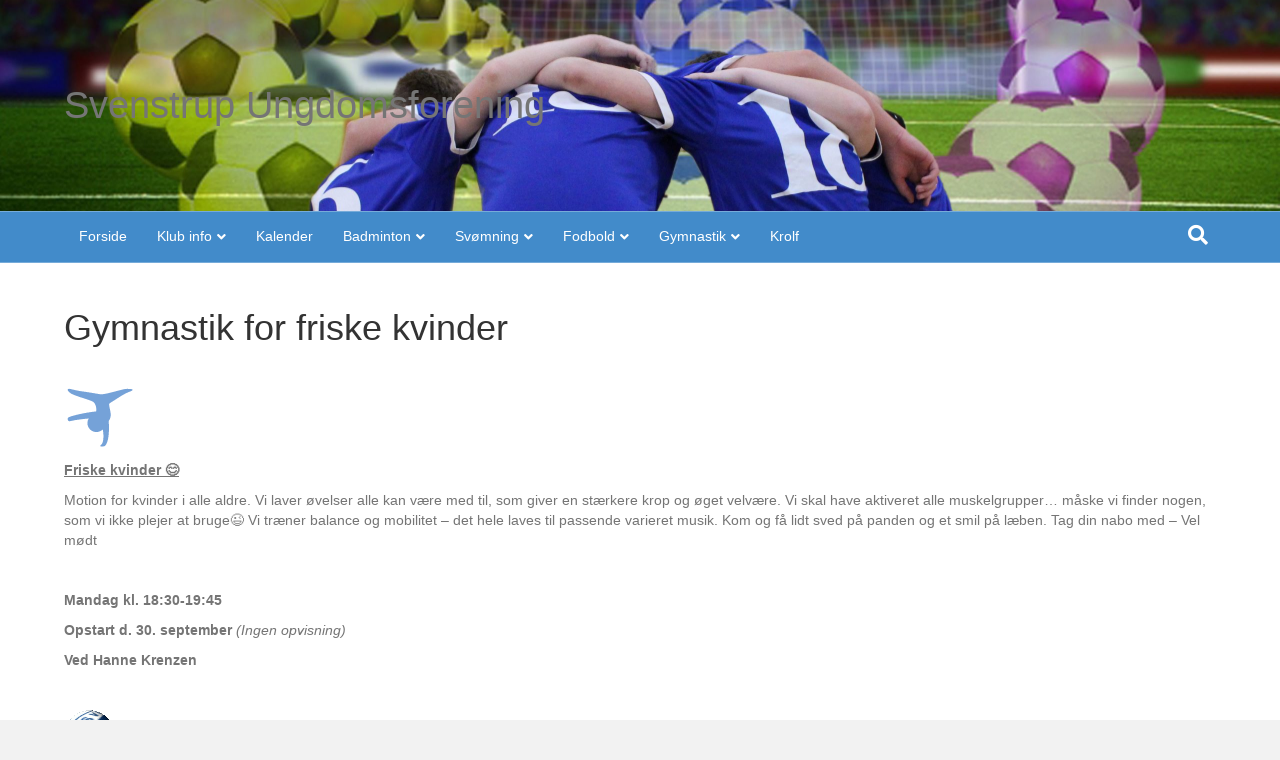

--- FILE ---
content_type: text/html; charset=UTF-8
request_url: https://www.suf-als.dk/gymnastik-2/gymnastik-for-friske-kvinder/
body_size: 10221
content:
<!DOCTYPE html>
<html lang="da-DK">
<head>
<meta charset="UTF-8" />
<meta name='viewport' content='width=device-width, initial-scale=1.0' />
<meta http-equiv='X-UA-Compatible' content='IE=edge' />
<link rel="profile" href="https://gmpg.org/xfn/11" />
<title>Gymnastik for friske kvinder &#8211; Svenstrup Ungdomsforening</title>
<meta name='robots' content='max-image-preview:large' />
	<style>img:is([sizes="auto" i], [sizes^="auto," i]) { contain-intrinsic-size: 3000px 1500px }</style>
	<link rel="alternate" type="application/rss+xml" title="Svenstrup Ungdomsforening &raquo; Feed" href="https://www.suf-als.dk/feed/" />
<link rel="alternate" type="application/rss+xml" title="Svenstrup Ungdomsforening &raquo;-kommentar-feed" href="https://www.suf-als.dk/comments/feed/" />
<link rel="alternate" type="text/calendar" title="Svenstrup Ungdomsforening &raquo; iCal Feed" href="https://www.suf-als.dk/kalender/?ical=1" />
<script>
window._wpemojiSettings = {"baseUrl":"https:\/\/s.w.org\/images\/core\/emoji\/16.0.1\/72x72\/","ext":".png","svgUrl":"https:\/\/s.w.org\/images\/core\/emoji\/16.0.1\/svg\/","svgExt":".svg","source":{"concatemoji":"https:\/\/www.suf-als.dk\/wp-includes\/js\/wp-emoji-release.min.js?ver=6.8.3"}};
/*! This file is auto-generated */
!function(s,n){var o,i,e;function c(e){try{var t={supportTests:e,timestamp:(new Date).valueOf()};sessionStorage.setItem(o,JSON.stringify(t))}catch(e){}}function p(e,t,n){e.clearRect(0,0,e.canvas.width,e.canvas.height),e.fillText(t,0,0);var t=new Uint32Array(e.getImageData(0,0,e.canvas.width,e.canvas.height).data),a=(e.clearRect(0,0,e.canvas.width,e.canvas.height),e.fillText(n,0,0),new Uint32Array(e.getImageData(0,0,e.canvas.width,e.canvas.height).data));return t.every(function(e,t){return e===a[t]})}function u(e,t){e.clearRect(0,0,e.canvas.width,e.canvas.height),e.fillText(t,0,0);for(var n=e.getImageData(16,16,1,1),a=0;a<n.data.length;a++)if(0!==n.data[a])return!1;return!0}function f(e,t,n,a){switch(t){case"flag":return n(e,"\ud83c\udff3\ufe0f\u200d\u26a7\ufe0f","\ud83c\udff3\ufe0f\u200b\u26a7\ufe0f")?!1:!n(e,"\ud83c\udde8\ud83c\uddf6","\ud83c\udde8\u200b\ud83c\uddf6")&&!n(e,"\ud83c\udff4\udb40\udc67\udb40\udc62\udb40\udc65\udb40\udc6e\udb40\udc67\udb40\udc7f","\ud83c\udff4\u200b\udb40\udc67\u200b\udb40\udc62\u200b\udb40\udc65\u200b\udb40\udc6e\u200b\udb40\udc67\u200b\udb40\udc7f");case"emoji":return!a(e,"\ud83e\udedf")}return!1}function g(e,t,n,a){var r="undefined"!=typeof WorkerGlobalScope&&self instanceof WorkerGlobalScope?new OffscreenCanvas(300,150):s.createElement("canvas"),o=r.getContext("2d",{willReadFrequently:!0}),i=(o.textBaseline="top",o.font="600 32px Arial",{});return e.forEach(function(e){i[e]=t(o,e,n,a)}),i}function t(e){var t=s.createElement("script");t.src=e,t.defer=!0,s.head.appendChild(t)}"undefined"!=typeof Promise&&(o="wpEmojiSettingsSupports",i=["flag","emoji"],n.supports={everything:!0,everythingExceptFlag:!0},e=new Promise(function(e){s.addEventListener("DOMContentLoaded",e,{once:!0})}),new Promise(function(t){var n=function(){try{var e=JSON.parse(sessionStorage.getItem(o));if("object"==typeof e&&"number"==typeof e.timestamp&&(new Date).valueOf()<e.timestamp+604800&&"object"==typeof e.supportTests)return e.supportTests}catch(e){}return null}();if(!n){if("undefined"!=typeof Worker&&"undefined"!=typeof OffscreenCanvas&&"undefined"!=typeof URL&&URL.createObjectURL&&"undefined"!=typeof Blob)try{var e="postMessage("+g.toString()+"("+[JSON.stringify(i),f.toString(),p.toString(),u.toString()].join(",")+"));",a=new Blob([e],{type:"text/javascript"}),r=new Worker(URL.createObjectURL(a),{name:"wpTestEmojiSupports"});return void(r.onmessage=function(e){c(n=e.data),r.terminate(),t(n)})}catch(e){}c(n=g(i,f,p,u))}t(n)}).then(function(e){for(var t in e)n.supports[t]=e[t],n.supports.everything=n.supports.everything&&n.supports[t],"flag"!==t&&(n.supports.everythingExceptFlag=n.supports.everythingExceptFlag&&n.supports[t]);n.supports.everythingExceptFlag=n.supports.everythingExceptFlag&&!n.supports.flag,n.DOMReady=!1,n.readyCallback=function(){n.DOMReady=!0}}).then(function(){return e}).then(function(){var e;n.supports.everything||(n.readyCallback(),(e=n.source||{}).concatemoji?t(e.concatemoji):e.wpemoji&&e.twemoji&&(t(e.twemoji),t(e.wpemoji)))}))}((window,document),window._wpemojiSettings);
</script>
<style id='wp-emoji-styles-inline-css'>

	img.wp-smiley, img.emoji {
		display: inline !important;
		border: none !important;
		box-shadow: none !important;
		height: 1em !important;
		width: 1em !important;
		margin: 0 0.07em !important;
		vertical-align: -0.1em !important;
		background: none !important;
		padding: 0 !important;
	}
</style>
<link rel='stylesheet' id='wp-block-library-css' href='https://www.suf-als.dk/wp-includes/css/dist/block-library/style.min.css?ver=6.8.3' media='all' />
<style id='wp-block-library-theme-inline-css'>
.wp-block-audio :where(figcaption){color:#555;font-size:13px;text-align:center}.is-dark-theme .wp-block-audio :where(figcaption){color:#ffffffa6}.wp-block-audio{margin:0 0 1em}.wp-block-code{border:1px solid #ccc;border-radius:4px;font-family:Menlo,Consolas,monaco,monospace;padding:.8em 1em}.wp-block-embed :where(figcaption){color:#555;font-size:13px;text-align:center}.is-dark-theme .wp-block-embed :where(figcaption){color:#ffffffa6}.wp-block-embed{margin:0 0 1em}.blocks-gallery-caption{color:#555;font-size:13px;text-align:center}.is-dark-theme .blocks-gallery-caption{color:#ffffffa6}:root :where(.wp-block-image figcaption){color:#555;font-size:13px;text-align:center}.is-dark-theme :root :where(.wp-block-image figcaption){color:#ffffffa6}.wp-block-image{margin:0 0 1em}.wp-block-pullquote{border-bottom:4px solid;border-top:4px solid;color:currentColor;margin-bottom:1.75em}.wp-block-pullquote cite,.wp-block-pullquote footer,.wp-block-pullquote__citation{color:currentColor;font-size:.8125em;font-style:normal;text-transform:uppercase}.wp-block-quote{border-left:.25em solid;margin:0 0 1.75em;padding-left:1em}.wp-block-quote cite,.wp-block-quote footer{color:currentColor;font-size:.8125em;font-style:normal;position:relative}.wp-block-quote:where(.has-text-align-right){border-left:none;border-right:.25em solid;padding-left:0;padding-right:1em}.wp-block-quote:where(.has-text-align-center){border:none;padding-left:0}.wp-block-quote.is-large,.wp-block-quote.is-style-large,.wp-block-quote:where(.is-style-plain){border:none}.wp-block-search .wp-block-search__label{font-weight:700}.wp-block-search__button{border:1px solid #ccc;padding:.375em .625em}:where(.wp-block-group.has-background){padding:1.25em 2.375em}.wp-block-separator.has-css-opacity{opacity:.4}.wp-block-separator{border:none;border-bottom:2px solid;margin-left:auto;margin-right:auto}.wp-block-separator.has-alpha-channel-opacity{opacity:1}.wp-block-separator:not(.is-style-wide):not(.is-style-dots){width:100px}.wp-block-separator.has-background:not(.is-style-dots){border-bottom:none;height:1px}.wp-block-separator.has-background:not(.is-style-wide):not(.is-style-dots){height:2px}.wp-block-table{margin:0 0 1em}.wp-block-table td,.wp-block-table th{word-break:normal}.wp-block-table :where(figcaption){color:#555;font-size:13px;text-align:center}.is-dark-theme .wp-block-table :where(figcaption){color:#ffffffa6}.wp-block-video :where(figcaption){color:#555;font-size:13px;text-align:center}.is-dark-theme .wp-block-video :where(figcaption){color:#ffffffa6}.wp-block-video{margin:0 0 1em}:root :where(.wp-block-template-part.has-background){margin-bottom:0;margin-top:0;padding:1.25em 2.375em}
</style>
<style id='classic-theme-styles-inline-css'>
/*! This file is auto-generated */
.wp-block-button__link{color:#fff;background-color:#32373c;border-radius:9999px;box-shadow:none;text-decoration:none;padding:calc(.667em + 2px) calc(1.333em + 2px);font-size:1.125em}.wp-block-file__button{background:#32373c;color:#fff;text-decoration:none}
</style>
<style id='global-styles-inline-css'>
:root{--wp--preset--aspect-ratio--square: 1;--wp--preset--aspect-ratio--4-3: 4/3;--wp--preset--aspect-ratio--3-4: 3/4;--wp--preset--aspect-ratio--3-2: 3/2;--wp--preset--aspect-ratio--2-3: 2/3;--wp--preset--aspect-ratio--16-9: 16/9;--wp--preset--aspect-ratio--9-16: 9/16;--wp--preset--color--black: #000000;--wp--preset--color--cyan-bluish-gray: #abb8c3;--wp--preset--color--white: #ffffff;--wp--preset--color--pale-pink: #f78da7;--wp--preset--color--vivid-red: #cf2e2e;--wp--preset--color--luminous-vivid-orange: #ff6900;--wp--preset--color--luminous-vivid-amber: #fcb900;--wp--preset--color--light-green-cyan: #7bdcb5;--wp--preset--color--vivid-green-cyan: #00d084;--wp--preset--color--pale-cyan-blue: #8ed1fc;--wp--preset--color--vivid-cyan-blue: #0693e3;--wp--preset--color--vivid-purple: #9b51e0;--wp--preset--color--fl-heading-text: #333333;--wp--preset--color--fl-body-bg: #f2f2f2;--wp--preset--color--fl-body-text: #757575;--wp--preset--color--fl-accent: #2b7bb9;--wp--preset--color--fl-accent-hover: #2b7bb9;--wp--preset--color--fl-topbar-bg: #326796;--wp--preset--color--fl-topbar-text: #c2d2e0;--wp--preset--color--fl-topbar-link: #c2d2e0;--wp--preset--color--fl-topbar-hover: #ffffff;--wp--preset--color--fl-header-bg: #326796;--wp--preset--color--fl-header-text: #5f70c6;--wp--preset--color--fl-header-link: #ffffff;--wp--preset--color--fl-header-hover: #afb8bf;--wp--preset--color--fl-nav-bg: #428bca;--wp--preset--color--fl-nav-link: #ffffff;--wp--preset--color--fl-nav-hover: #c9c9c9;--wp--preset--color--fl-content-bg: #ffffff;--wp--preset--color--fl-footer-widgets-bg: #326796;--wp--preset--color--fl-footer-widgets-text: #c2d2e0;--wp--preset--color--fl-footer-widgets-link: #c2d2e0;--wp--preset--color--fl-footer-widgets-hover: #ffffff;--wp--preset--color--fl-footer-bg: #428bca;--wp--preset--color--fl-footer-text: #c2d2e0;--wp--preset--color--fl-footer-link: #c2d2e0;--wp--preset--color--fl-footer-hover: #ffffff;--wp--preset--gradient--vivid-cyan-blue-to-vivid-purple: linear-gradient(135deg,rgba(6,147,227,1) 0%,rgb(155,81,224) 100%);--wp--preset--gradient--light-green-cyan-to-vivid-green-cyan: linear-gradient(135deg,rgb(122,220,180) 0%,rgb(0,208,130) 100%);--wp--preset--gradient--luminous-vivid-amber-to-luminous-vivid-orange: linear-gradient(135deg,rgba(252,185,0,1) 0%,rgba(255,105,0,1) 100%);--wp--preset--gradient--luminous-vivid-orange-to-vivid-red: linear-gradient(135deg,rgba(255,105,0,1) 0%,rgb(207,46,46) 100%);--wp--preset--gradient--very-light-gray-to-cyan-bluish-gray: linear-gradient(135deg,rgb(238,238,238) 0%,rgb(169,184,195) 100%);--wp--preset--gradient--cool-to-warm-spectrum: linear-gradient(135deg,rgb(74,234,220) 0%,rgb(151,120,209) 20%,rgb(207,42,186) 40%,rgb(238,44,130) 60%,rgb(251,105,98) 80%,rgb(254,248,76) 100%);--wp--preset--gradient--blush-light-purple: linear-gradient(135deg,rgb(255,206,236) 0%,rgb(152,150,240) 100%);--wp--preset--gradient--blush-bordeaux: linear-gradient(135deg,rgb(254,205,165) 0%,rgb(254,45,45) 50%,rgb(107,0,62) 100%);--wp--preset--gradient--luminous-dusk: linear-gradient(135deg,rgb(255,203,112) 0%,rgb(199,81,192) 50%,rgb(65,88,208) 100%);--wp--preset--gradient--pale-ocean: linear-gradient(135deg,rgb(255,245,203) 0%,rgb(182,227,212) 50%,rgb(51,167,181) 100%);--wp--preset--gradient--electric-grass: linear-gradient(135deg,rgb(202,248,128) 0%,rgb(113,206,126) 100%);--wp--preset--gradient--midnight: linear-gradient(135deg,rgb(2,3,129) 0%,rgb(40,116,252) 100%);--wp--preset--font-size--small: 13px;--wp--preset--font-size--medium: 20px;--wp--preset--font-size--large: 36px;--wp--preset--font-size--x-large: 42px;--wp--preset--spacing--20: 0.44rem;--wp--preset--spacing--30: 0.67rem;--wp--preset--spacing--40: 1rem;--wp--preset--spacing--50: 1.5rem;--wp--preset--spacing--60: 2.25rem;--wp--preset--spacing--70: 3.38rem;--wp--preset--spacing--80: 5.06rem;--wp--preset--shadow--natural: 6px 6px 9px rgba(0, 0, 0, 0.2);--wp--preset--shadow--deep: 12px 12px 50px rgba(0, 0, 0, 0.4);--wp--preset--shadow--sharp: 6px 6px 0px rgba(0, 0, 0, 0.2);--wp--preset--shadow--outlined: 6px 6px 0px -3px rgba(255, 255, 255, 1), 6px 6px rgba(0, 0, 0, 1);--wp--preset--shadow--crisp: 6px 6px 0px rgba(0, 0, 0, 1);}:where(.is-layout-flex){gap: 0.5em;}:where(.is-layout-grid){gap: 0.5em;}body .is-layout-flex{display: flex;}.is-layout-flex{flex-wrap: wrap;align-items: center;}.is-layout-flex > :is(*, div){margin: 0;}body .is-layout-grid{display: grid;}.is-layout-grid > :is(*, div){margin: 0;}:where(.wp-block-columns.is-layout-flex){gap: 2em;}:where(.wp-block-columns.is-layout-grid){gap: 2em;}:where(.wp-block-post-template.is-layout-flex){gap: 1.25em;}:where(.wp-block-post-template.is-layout-grid){gap: 1.25em;}.has-black-color{color: var(--wp--preset--color--black) !important;}.has-cyan-bluish-gray-color{color: var(--wp--preset--color--cyan-bluish-gray) !important;}.has-white-color{color: var(--wp--preset--color--white) !important;}.has-pale-pink-color{color: var(--wp--preset--color--pale-pink) !important;}.has-vivid-red-color{color: var(--wp--preset--color--vivid-red) !important;}.has-luminous-vivid-orange-color{color: var(--wp--preset--color--luminous-vivid-orange) !important;}.has-luminous-vivid-amber-color{color: var(--wp--preset--color--luminous-vivid-amber) !important;}.has-light-green-cyan-color{color: var(--wp--preset--color--light-green-cyan) !important;}.has-vivid-green-cyan-color{color: var(--wp--preset--color--vivid-green-cyan) !important;}.has-pale-cyan-blue-color{color: var(--wp--preset--color--pale-cyan-blue) !important;}.has-vivid-cyan-blue-color{color: var(--wp--preset--color--vivid-cyan-blue) !important;}.has-vivid-purple-color{color: var(--wp--preset--color--vivid-purple) !important;}.has-black-background-color{background-color: var(--wp--preset--color--black) !important;}.has-cyan-bluish-gray-background-color{background-color: var(--wp--preset--color--cyan-bluish-gray) !important;}.has-white-background-color{background-color: var(--wp--preset--color--white) !important;}.has-pale-pink-background-color{background-color: var(--wp--preset--color--pale-pink) !important;}.has-vivid-red-background-color{background-color: var(--wp--preset--color--vivid-red) !important;}.has-luminous-vivid-orange-background-color{background-color: var(--wp--preset--color--luminous-vivid-orange) !important;}.has-luminous-vivid-amber-background-color{background-color: var(--wp--preset--color--luminous-vivid-amber) !important;}.has-light-green-cyan-background-color{background-color: var(--wp--preset--color--light-green-cyan) !important;}.has-vivid-green-cyan-background-color{background-color: var(--wp--preset--color--vivid-green-cyan) !important;}.has-pale-cyan-blue-background-color{background-color: var(--wp--preset--color--pale-cyan-blue) !important;}.has-vivid-cyan-blue-background-color{background-color: var(--wp--preset--color--vivid-cyan-blue) !important;}.has-vivid-purple-background-color{background-color: var(--wp--preset--color--vivid-purple) !important;}.has-black-border-color{border-color: var(--wp--preset--color--black) !important;}.has-cyan-bluish-gray-border-color{border-color: var(--wp--preset--color--cyan-bluish-gray) !important;}.has-white-border-color{border-color: var(--wp--preset--color--white) !important;}.has-pale-pink-border-color{border-color: var(--wp--preset--color--pale-pink) !important;}.has-vivid-red-border-color{border-color: var(--wp--preset--color--vivid-red) !important;}.has-luminous-vivid-orange-border-color{border-color: var(--wp--preset--color--luminous-vivid-orange) !important;}.has-luminous-vivid-amber-border-color{border-color: var(--wp--preset--color--luminous-vivid-amber) !important;}.has-light-green-cyan-border-color{border-color: var(--wp--preset--color--light-green-cyan) !important;}.has-vivid-green-cyan-border-color{border-color: var(--wp--preset--color--vivid-green-cyan) !important;}.has-pale-cyan-blue-border-color{border-color: var(--wp--preset--color--pale-cyan-blue) !important;}.has-vivid-cyan-blue-border-color{border-color: var(--wp--preset--color--vivid-cyan-blue) !important;}.has-vivid-purple-border-color{border-color: var(--wp--preset--color--vivid-purple) !important;}.has-vivid-cyan-blue-to-vivid-purple-gradient-background{background: var(--wp--preset--gradient--vivid-cyan-blue-to-vivid-purple) !important;}.has-light-green-cyan-to-vivid-green-cyan-gradient-background{background: var(--wp--preset--gradient--light-green-cyan-to-vivid-green-cyan) !important;}.has-luminous-vivid-amber-to-luminous-vivid-orange-gradient-background{background: var(--wp--preset--gradient--luminous-vivid-amber-to-luminous-vivid-orange) !important;}.has-luminous-vivid-orange-to-vivid-red-gradient-background{background: var(--wp--preset--gradient--luminous-vivid-orange-to-vivid-red) !important;}.has-very-light-gray-to-cyan-bluish-gray-gradient-background{background: var(--wp--preset--gradient--very-light-gray-to-cyan-bluish-gray) !important;}.has-cool-to-warm-spectrum-gradient-background{background: var(--wp--preset--gradient--cool-to-warm-spectrum) !important;}.has-blush-light-purple-gradient-background{background: var(--wp--preset--gradient--blush-light-purple) !important;}.has-blush-bordeaux-gradient-background{background: var(--wp--preset--gradient--blush-bordeaux) !important;}.has-luminous-dusk-gradient-background{background: var(--wp--preset--gradient--luminous-dusk) !important;}.has-pale-ocean-gradient-background{background: var(--wp--preset--gradient--pale-ocean) !important;}.has-electric-grass-gradient-background{background: var(--wp--preset--gradient--electric-grass) !important;}.has-midnight-gradient-background{background: var(--wp--preset--gradient--midnight) !important;}.has-small-font-size{font-size: var(--wp--preset--font-size--small) !important;}.has-medium-font-size{font-size: var(--wp--preset--font-size--medium) !important;}.has-large-font-size{font-size: var(--wp--preset--font-size--large) !important;}.has-x-large-font-size{font-size: var(--wp--preset--font-size--x-large) !important;}
:where(.wp-block-post-template.is-layout-flex){gap: 1.25em;}:where(.wp-block-post-template.is-layout-grid){gap: 1.25em;}
:where(.wp-block-columns.is-layout-flex){gap: 2em;}:where(.wp-block-columns.is-layout-grid){gap: 2em;}
:root :where(.wp-block-pullquote){font-size: 1.5em;line-height: 1.6;}
</style>
<link rel='stylesheet' id='jquery-magnificpopup-css' href='https://usercontent.one/wp/www.suf-als.dk/wp-content/plugins/bb-plugin/css/jquery.magnificpopup.min.css?ver=2.9.4&media=1699182853' media='all' />
<link rel='stylesheet' id='font-awesome-5-css' href='https://usercontent.one/wp/www.suf-als.dk/wp-content/plugins/bb-plugin/fonts/fontawesome/5.15.4/css/all.min.css?ver=2.9.4&media=1699182853' media='all' />
<link rel='stylesheet' id='base-css' href='https://usercontent.one/wp/www.suf-als.dk/wp-content/themes/bb-theme/css/base.min.css?ver=1.7.19&media=1699182853' media='all' />
<link rel='stylesheet' id='fl-automator-skin-css' href='https://usercontent.one/wp/www.suf-als.dk/wp-content/uploads/bb-theme/skin-68fae3dd49ac0.css?ver=1.7.19&media=1699182853' media='all' />
<link rel='stylesheet' id='pp-animate-css' href='https://usercontent.one/wp/www.suf-als.dk/wp-content/plugins/bbpowerpack/assets/css/animate.min.css?ver=3.5.1&media=1699182853' media='all' />
<script src="https://www.suf-als.dk/wp-includes/js/jquery/jquery.min.js?ver=3.7.1" id="jquery-core-js"></script>
<script src="https://www.suf-als.dk/wp-includes/js/jquery/jquery-migrate.min.js?ver=3.4.1" id="jquery-migrate-js"></script>
<link rel="https://api.w.org/" href="https://www.suf-als.dk/wp-json/" /><link rel="alternate" title="JSON" type="application/json" href="https://www.suf-als.dk/wp-json/wp/v2/pages/283" /><link rel="EditURI" type="application/rsd+xml" title="RSD" href="https://www.suf-als.dk/xmlrpc.php?rsd" />
<meta name="generator" content="WordPress 6.8.3" />
<link rel="canonical" href="https://www.suf-als.dk/gymnastik-2/gymnastik-for-friske-kvinder/" />
<link rel='shortlink' href='https://www.suf-als.dk/?p=283' />
<link rel="alternate" title="oEmbed (JSON)" type="application/json+oembed" href="https://www.suf-als.dk/wp-json/oembed/1.0/embed?url=https%3A%2F%2Fwww.suf-als.dk%2Fgymnastik-2%2Fgymnastik-for-friske-kvinder%2F" />
<link rel="alternate" title="oEmbed (XML)" type="text/xml+oembed" href="https://www.suf-als.dk/wp-json/oembed/1.0/embed?url=https%3A%2F%2Fwww.suf-als.dk%2Fgymnastik-2%2Fgymnastik-for-friske-kvinder%2F&#038;format=xml" />
		<script>
			var bb_powerpack = {
				version: '2.40.8',
				getAjaxUrl: function() { return atob( 'aHR0cHM6Ly93d3cuc3VmLWFscy5kay93cC1hZG1pbi9hZG1pbi1hamF4LnBocA==' ); },
				callback: function() {},
				mapMarkerData: {},
				post_id: '283',
				search_term: '',
				current_page: 'https://www.suf-als.dk/gymnastik-2/gymnastik-for-friske-kvinder/',
				conditionals: {
					is_front_page: false,
					is_home: false,
					is_archive: false,
					current_post_type: '',
					is_tax: false,
										is_author: false,
					current_author: false,
					is_search: false,
									}
			};
		</script>
		<style>[class*=" icon-oc-"],[class^=icon-oc-]{speak:none;font-style:normal;font-weight:400;font-variant:normal;text-transform:none;line-height:1;-webkit-font-smoothing:antialiased;-moz-osx-font-smoothing:grayscale}.icon-oc-one-com-white-32px-fill:before{content:"901"}.icon-oc-one-com:before{content:"900"}#one-com-icon,.toplevel_page_onecom-wp .wp-menu-image{speak:none;display:flex;align-items:center;justify-content:center;text-transform:none;line-height:1;-webkit-font-smoothing:antialiased;-moz-osx-font-smoothing:grayscale}.onecom-wp-admin-bar-item>a,.toplevel_page_onecom-wp>.wp-menu-name{font-size:16px;font-weight:400;line-height:1}.toplevel_page_onecom-wp>.wp-menu-name img{width:69px;height:9px;}.wp-submenu-wrap.wp-submenu>.wp-submenu-head>img{width:88px;height:auto}.onecom-wp-admin-bar-item>a img{height:7px!important}.onecom-wp-admin-bar-item>a img,.toplevel_page_onecom-wp>.wp-menu-name img{opacity:.8}.onecom-wp-admin-bar-item.hover>a img,.toplevel_page_onecom-wp.wp-has-current-submenu>.wp-menu-name img,li.opensub>a.toplevel_page_onecom-wp>.wp-menu-name img{opacity:1}#one-com-icon:before,.onecom-wp-admin-bar-item>a:before,.toplevel_page_onecom-wp>.wp-menu-image:before{content:'';position:static!important;background-color:rgba(240,245,250,.4);border-radius:102px;width:18px;height:18px;padding:0!important}.onecom-wp-admin-bar-item>a:before{width:14px;height:14px}.onecom-wp-admin-bar-item.hover>a:before,.toplevel_page_onecom-wp.opensub>a>.wp-menu-image:before,.toplevel_page_onecom-wp.wp-has-current-submenu>.wp-menu-image:before{background-color:#76b82a}.onecom-wp-admin-bar-item>a{display:inline-flex!important;align-items:center;justify-content:center}#one-com-logo-wrapper{font-size:4em}#one-com-icon{vertical-align:middle}.imagify-welcome{display:none !important;}</style><meta name="tec-api-version" content="v1"><meta name="tec-api-origin" content="https://www.suf-als.dk"><link rel="alternate" href="https://www.suf-als.dk/wp-json/tribe/events/v1/" /><link rel="icon" href="https://usercontent.one/wp/www.suf-als.dk/wp-content/uploads/2019/12/Suf-als-logo1-e1576769643134.png?media=1699182853" sizes="32x32" />
<link rel="icon" href="https://usercontent.one/wp/www.suf-als.dk/wp-content/uploads/2019/12/Suf-als-logo1-e1576769643134.png?media=1699182853" sizes="192x192" />
<link rel="apple-touch-icon" href="https://usercontent.one/wp/www.suf-als.dk/wp-content/uploads/2019/12/Suf-als-logo1-e1576769643134.png?media=1699182853" />
<meta name="msapplication-TileImage" content="https://usercontent.one/wp/www.suf-als.dk/wp-content/uploads/2019/12/Suf-als-logo1-e1576769643134.png?media=1699182853" />
</head>
<body class="wp-singular page-template-default page page-id-283 page-child parent-pageid-1243 wp-theme-bb-theme fl-builder-2-9-4 fl-theme-1-7-19 fl-no-js tribe-no-js page-template-beaver-builder-theme fl-framework-base fl-preset-bold fl-full-width fl-search-active fl-submenu-indicator" itemscope="itemscope" itemtype="https://schema.org/WebPage">
<a aria-label="Skip to content" class="fl-screen-reader-text" href="#fl-main-content">Skip to content</a><div class="fl-page">
	<header class="fl-page-header fl-page-header-fixed fl-page-nav-right fl-page-nav-toggle-button fl-page-nav-toggle-visible-mobile"  role="banner">
	<div class="fl-page-header-wrap">
		<div class="fl-page-header-container container">
			<div class="fl-page-header-row row">
				<div class="col-sm-12 col-md-3 fl-page-logo-wrap">
					<div class="fl-page-header-logo">
						<a href="https://www.suf-als.dk/"><div class="fl-logo-text" itemprop="name">Svenstrup Ungdomsforening</div></a>
					</div>
				</div>
				<div class="col-sm-12 col-md-9 fl-page-fixed-nav-wrap">
					<div class="fl-page-nav-wrap">
						<nav class="fl-page-nav fl-nav navbar navbar-default navbar-expand-md" aria-label="Header menu" role="navigation">
							<button type="button" class="navbar-toggle navbar-toggler" data-toggle="collapse" data-target=".fl-page-nav-collapse">
								<span>Menu</span>
							</button>
							<div class="fl-page-nav-collapse collapse navbar-collapse">
								<ul id="menu-menubar" class="nav navbar-nav navbar-right menu fl-theme-menu"><li id="menu-item-1426" class="menu-item menu-item-type-custom menu-item-object-custom menu-item-home menu-item-1426 nav-item"><a href="https://www.suf-als.dk/" class="nav-link">Forside</a></li>
<li id="menu-item-1433" class="menu-item menu-item-type-post_type menu-item-object-page menu-item-has-children menu-item-1433 nav-item"><a href="https://www.suf-als.dk/klub-info/" class="nav-link">Klub info</a><div class="fl-submenu-icon-wrap"><span class="fl-submenu-toggle-icon"></span></div>
<ul class="sub-menu">
	<li id="menu-item-1434" class="menu-item menu-item-type-post_type menu-item-object-page menu-item-1434 nav-item"><a href="https://www.suf-als.dk/klub-info/bestyrelsen/" class="nav-link">Bestyrelsen</a></li>
	<li id="menu-item-1435" class="menu-item menu-item-type-post_type menu-item-object-page menu-item-1435 nav-item"><a href="https://www.suf-als.dk/klub-info/moede-referater/" class="nav-link">Møde referater</a></li>
	<li id="menu-item-1436" class="menu-item menu-item-type-post_type menu-item-object-page menu-item-1436 nav-item"><a href="https://www.suf-als.dk/klub-info/regnskab/" class="nav-link">Regnskab</a></li>
	<li id="menu-item-1437" class="menu-item menu-item-type-post_type menu-item-object-page menu-item-1437 nav-item"><a href="https://www.suf-als.dk/klub-info/vedtaegter/" class="nav-link">Vedtægter</a></li>
	<li id="menu-item-1438" class="menu-item menu-item-type-post_type menu-item-object-page menu-item-1438 nav-item"><a href="https://www.suf-als.dk/klublokale-2/" class="nav-link">Klublokale</a></li>
</ul>
</li>
<li id="menu-item-1503" class="menu-item menu-item-type-custom menu-item-object-custom menu-item-1503 nav-item"><a href="https://www.suf-als.dk/kalender/" class="nav-link">Kalender</a></li>
<li id="menu-item-1427" class="menu-item menu-item-type-post_type menu-item-object-page menu-item-has-children menu-item-1427 nav-item"><a href="https://www.suf-als.dk/gymnastik/" class="nav-link">Badminton</a><div class="fl-submenu-icon-wrap"><span class="fl-submenu-toggle-icon"></span></div>
<ul class="sub-menu">
	<li id="menu-item-1429" class="menu-item menu-item-type-post_type menu-item-object-page menu-item-1429 nav-item"><a href="https://www.suf-als.dk/gymnastik/batminton-udvalg-2/" class="nav-link">Batminton udvalg</a></li>
	<li id="menu-item-1430" class="menu-item menu-item-type-post_type menu-item-object-page menu-item-1430 nav-item"><a href="https://www.suf-als.dk/gymnastik/batminton-udvalg/" class="nav-link">Kontingent badminton</a></li>
	<li id="menu-item-1431" class="menu-item menu-item-type-post_type menu-item-object-page menu-item-1431 nav-item"><a href="https://www.suf-als.dk/gymnastik/traeningstider-badminton-2/" class="nav-link">Træningstider badminton</a></li>
	<li id="menu-item-1428" class="menu-item menu-item-type-post_type menu-item-object-page menu-item-1428 nav-item"><a href="https://www.suf-als.dk/gymnastik/batminton-galleri/" class="nav-link">Batminton galleri</a></li>
</ul>
</li>
<li id="menu-item-1441" class="menu-item menu-item-type-post_type menu-item-object-page menu-item-has-children menu-item-1441 nav-item"><a href="https://www.suf-als.dk/svoemning/" class="nav-link">Svømning</a><div class="fl-submenu-icon-wrap"><span class="fl-submenu-toggle-icon"></span></div>
<ul class="sub-menu">
	<li id="menu-item-1442" class="menu-item menu-item-type-post_type menu-item-object-page menu-item-1442 nav-item"><a href="https://www.suf-als.dk/svoemning/svoemme-udvalg/" class="nav-link">Instruktører og Svømme udvalg</a></li>
	<li id="menu-item-1444" class="menu-item menu-item-type-post_type menu-item-object-page menu-item-1444 nav-item"><a href="https://www.suf-als.dk/svoemning/svoemmehold/" class="nav-link">Svømmehold</a></li>
	<li id="menu-item-1445" class="menu-item menu-item-type-post_type menu-item-object-page menu-item-1445 nav-item"><a href="https://www.suf-als.dk/svoemning/kontingent-svoemning/" class="nav-link">Tider og priser</a></li>
	<li id="menu-item-1443" class="menu-item menu-item-type-post_type menu-item-object-page menu-item-1443 nav-item"><a href="https://www.suf-als.dk/svoemning/svoemme-galleri/" class="nav-link">Svømme galleri</a></li>
</ul>
</li>
<li id="menu-item-1446" class="menu-item menu-item-type-post_type menu-item-object-page menu-item-has-children menu-item-1446 nav-item"><a href="https://www.suf-als.dk/fodbold/" class="nav-link">Fodbold</a><div class="fl-submenu-icon-wrap"><span class="fl-submenu-toggle-icon"></span></div>
<ul class="sub-menu">
	<li id="menu-item-1448" class="menu-item menu-item-type-post_type menu-item-object-page menu-item-1448 nav-item"><a href="https://www.suf-als.dk/fodbold/fodbold-udvalg/" class="nav-link">Fodbold udvalg</a></li>
	<li id="menu-item-1451" class="menu-item menu-item-type-post_type menu-item-object-page menu-item-1451 nav-item"><a href="https://www.suf-als.dk/fodbold/traeningstider-fodbold/" class="nav-link">Træningstider fodbold</a></li>
	<li id="menu-item-1449" class="menu-item menu-item-type-post_type menu-item-object-page menu-item-1449 nav-item"><a href="https://www.suf-als.dk/fodbold/klub-kontakter/" class="nav-link">Klub kontakter</a></li>
	<li id="menu-item-1450" class="menu-item menu-item-type-post_type menu-item-object-page menu-item-1450 nav-item"><a href="https://www.suf-als.dk/fodbold/kontingent-fodbold/" class="nav-link">Kontingent fodbold</a></li>
	<li id="menu-item-1447" class="menu-item menu-item-type-post_type menu-item-object-page menu-item-1447 nav-item"><a href="https://www.suf-als.dk/fodbold/traeningstider-svoemning/" class="nav-link">Fodbold galleri</a></li>
</ul>
</li>
<li id="menu-item-1452" class="menu-item menu-item-type-post_type menu-item-object-page current-page-ancestor menu-item-has-children menu-item-1452 nav-item"><a href="https://www.suf-als.dk/gymnastik-2/" class="nav-link">Gymnastik</a><div class="fl-submenu-icon-wrap"><span class="fl-submenu-toggle-icon"></span></div>
<ul class="sub-menu">
	<li id="menu-item-1455" class="menu-item menu-item-type-post_type menu-item-object-page menu-item-1455 nav-item"><a href="https://www.suf-als.dk/gymnastik-2/gymnastik-udvalg/" class="nav-link">Gymnastik udvalg</a></li>
	<li id="menu-item-2388" class="menu-item menu-item-type-post_type menu-item-object-page menu-item-2388 nav-item"><a href="https://www.suf-als.dk/gymnastik-2/gymnastik-voksenforaeldre-barn1-3-aar/" class="nav-link">Krudtuglerne (1-3 år)</a></li>
	<li id="menu-item-1463" class="menu-item menu-item-type-post_type menu-item-object-page menu-item-1463 nav-item"><a href="https://www.suf-als.dk/gymnastik-2/tumle-bumle-4-6-aar/" class="nav-link">Tumle-Bumle 4-6 år</a></li>
	<li id="menu-item-2387" class="menu-item menu-item-type-post_type menu-item-object-page menu-item-2387 nav-item"><a href="https://www.suf-als.dk/gymnastik-2/the-free-spirits-7-14-aar/" class="nav-link">YoungStars (7-12 år)</a></li>
	<li id="menu-item-2074" class="menu-item menu-item-type-post_type menu-item-object-page menu-item-2074 nav-item"><a href="https://www.suf-als.dk/kaephest-hobbyhorse/" class="nav-link">Kæphest/Hobbyhorse</a></li>
	<li id="menu-item-2091" class="menu-item menu-item-type-post_type menu-item-object-page menu-item-2091 nav-item"><a href="https://www.suf-als.dk/i-form-efter-corona/" class="nav-link">Friske kvinder -Motion for kvinder i alle aldre</a></li>
	<li id="menu-item-1461" class="menu-item menu-item-type-post_type menu-item-object-page menu-item-1461 nav-item"><a href="https://www.suf-als.dk/gymnastik-2/supermaend/" class="nav-link">Supermænd</a></li>
	<li id="menu-item-1459" class="menu-item menu-item-type-post_type menu-item-object-page menu-item-1459 nav-item"><a href="https://www.suf-als.dk/gymnastik-2/opvisning-gymnastik/" class="nav-link">Opvisning gymnastik</a></li>
	<li id="menu-item-1462" class="menu-item menu-item-type-post_type menu-item-object-page menu-item-1462 nav-item"><a href="https://www.suf-als.dk/gymnastik-2/traeningstider-gymnastik/" class="nav-link">Træningstider gymnastik</a></li>
	<li id="menu-item-1458" class="menu-item menu-item-type-post_type menu-item-object-page menu-item-1458 nav-item"><a href="https://www.suf-als.dk/gymnastik-2/kontinggent-gymnastik/" class="nav-link">Kontingent gymnastik</a></li>
	<li id="menu-item-1454" class="menu-item menu-item-type-post_type menu-item-object-page menu-item-1454 nav-item"><a href="https://www.suf-als.dk/gymnastik-2/gymnastik-galleri/" class="nav-link">Gymnastik galleri</a></li>
</ul>
</li>
<li id="menu-item-1440" class="menu-item menu-item-type-post_type menu-item-object-page menu-item-1440 nav-item"><a href="https://www.suf-als.dk/1400-2/" class="nav-link">Krolf</a></li>
</ul>							</div>
						</nav>
					</div>
				</div>
			</div>
		</div>
	</div>
</header><!-- .fl-page-header-fixed -->
<header class="fl-page-header fl-page-header-primary fl-page-nav-bottom fl-page-nav-toggle-button fl-page-nav-toggle-visible-mobile" itemscope="itemscope" itemtype="https://schema.org/WPHeader" role="banner">
	<div class="fl-page-header-wrap">
		<div class="fl-page-header-container container">
			<div class="fl-page-header-row row">
				<div class="col-sm-6 col-md-6 fl-page-header-logo-col">
					<div class="fl-page-header-logo" itemscope="itemscope" itemtype="https://schema.org/Organization">
						<a href="https://www.suf-als.dk/" itemprop="url"><div class="fl-logo-text" itemprop="name">Svenstrup Ungdomsforening</div></a>
											</div>
				</div>
				<div class="col-sm-6 col-md-6 fl-page-nav-col">
					<div class="fl-page-header-content">
							<div class="fl-social-icons">
	</div>
					</div>
				</div>
			</div>
		</div>
	</div>
	<div class="fl-page-nav-wrap">
		<div class="fl-page-nav-container container">
			<nav class="fl-page-nav navbar navbar-default navbar-expand-md" aria-label="Header menu" itemscope="itemscope" itemtype="https://schema.org/SiteNavigationElement" role="navigation">
				<button type="button" class="navbar-toggle navbar-toggler" data-toggle="collapse" data-target=".fl-page-nav-collapse">
					<span>Menu</span>
				</button>
				<div class="fl-page-nav-collapse collapse navbar-collapse">
					<ul id="menu-menubar-1" class="nav navbar-nav menu fl-theme-menu"><li class="menu-item menu-item-type-custom menu-item-object-custom menu-item-home menu-item-1426 nav-item"><a href="https://www.suf-als.dk/" class="nav-link">Forside</a></li>
<li class="menu-item menu-item-type-post_type menu-item-object-page menu-item-has-children menu-item-1433 nav-item"><a href="https://www.suf-als.dk/klub-info/" class="nav-link">Klub info</a><div class="fl-submenu-icon-wrap"><span class="fl-submenu-toggle-icon"></span></div>
<ul class="sub-menu">
	<li class="menu-item menu-item-type-post_type menu-item-object-page menu-item-1434 nav-item"><a href="https://www.suf-als.dk/klub-info/bestyrelsen/" class="nav-link">Bestyrelsen</a></li>
	<li class="menu-item menu-item-type-post_type menu-item-object-page menu-item-1435 nav-item"><a href="https://www.suf-als.dk/klub-info/moede-referater/" class="nav-link">Møde referater</a></li>
	<li class="menu-item menu-item-type-post_type menu-item-object-page menu-item-1436 nav-item"><a href="https://www.suf-als.dk/klub-info/regnskab/" class="nav-link">Regnskab</a></li>
	<li class="menu-item menu-item-type-post_type menu-item-object-page menu-item-1437 nav-item"><a href="https://www.suf-als.dk/klub-info/vedtaegter/" class="nav-link">Vedtægter</a></li>
	<li class="menu-item menu-item-type-post_type menu-item-object-page menu-item-1438 nav-item"><a href="https://www.suf-als.dk/klublokale-2/" class="nav-link">Klublokale</a></li>
</ul>
</li>
<li class="menu-item menu-item-type-custom menu-item-object-custom menu-item-1503 nav-item"><a href="https://www.suf-als.dk/kalender/" class="nav-link">Kalender</a></li>
<li class="menu-item menu-item-type-post_type menu-item-object-page menu-item-has-children menu-item-1427 nav-item"><a href="https://www.suf-als.dk/gymnastik/" class="nav-link">Badminton</a><div class="fl-submenu-icon-wrap"><span class="fl-submenu-toggle-icon"></span></div>
<ul class="sub-menu">
	<li class="menu-item menu-item-type-post_type menu-item-object-page menu-item-1429 nav-item"><a href="https://www.suf-als.dk/gymnastik/batminton-udvalg-2/" class="nav-link">Batminton udvalg</a></li>
	<li class="menu-item menu-item-type-post_type menu-item-object-page menu-item-1430 nav-item"><a href="https://www.suf-als.dk/gymnastik/batminton-udvalg/" class="nav-link">Kontingent badminton</a></li>
	<li class="menu-item menu-item-type-post_type menu-item-object-page menu-item-1431 nav-item"><a href="https://www.suf-als.dk/gymnastik/traeningstider-badminton-2/" class="nav-link">Træningstider badminton</a></li>
	<li class="menu-item menu-item-type-post_type menu-item-object-page menu-item-1428 nav-item"><a href="https://www.suf-als.dk/gymnastik/batminton-galleri/" class="nav-link">Batminton galleri</a></li>
</ul>
</li>
<li class="menu-item menu-item-type-post_type menu-item-object-page menu-item-has-children menu-item-1441 nav-item"><a href="https://www.suf-als.dk/svoemning/" class="nav-link">Svømning</a><div class="fl-submenu-icon-wrap"><span class="fl-submenu-toggle-icon"></span></div>
<ul class="sub-menu">
	<li class="menu-item menu-item-type-post_type menu-item-object-page menu-item-1442 nav-item"><a href="https://www.suf-als.dk/svoemning/svoemme-udvalg/" class="nav-link">Instruktører og Svømme udvalg</a></li>
	<li class="menu-item menu-item-type-post_type menu-item-object-page menu-item-1444 nav-item"><a href="https://www.suf-als.dk/svoemning/svoemmehold/" class="nav-link">Svømmehold</a></li>
	<li class="menu-item menu-item-type-post_type menu-item-object-page menu-item-1445 nav-item"><a href="https://www.suf-als.dk/svoemning/kontingent-svoemning/" class="nav-link">Tider og priser</a></li>
	<li class="menu-item menu-item-type-post_type menu-item-object-page menu-item-1443 nav-item"><a href="https://www.suf-als.dk/svoemning/svoemme-galleri/" class="nav-link">Svømme galleri</a></li>
</ul>
</li>
<li class="menu-item menu-item-type-post_type menu-item-object-page menu-item-has-children menu-item-1446 nav-item"><a href="https://www.suf-als.dk/fodbold/" class="nav-link">Fodbold</a><div class="fl-submenu-icon-wrap"><span class="fl-submenu-toggle-icon"></span></div>
<ul class="sub-menu">
	<li class="menu-item menu-item-type-post_type menu-item-object-page menu-item-1448 nav-item"><a href="https://www.suf-als.dk/fodbold/fodbold-udvalg/" class="nav-link">Fodbold udvalg</a></li>
	<li class="menu-item menu-item-type-post_type menu-item-object-page menu-item-1451 nav-item"><a href="https://www.suf-als.dk/fodbold/traeningstider-fodbold/" class="nav-link">Træningstider fodbold</a></li>
	<li class="menu-item menu-item-type-post_type menu-item-object-page menu-item-1449 nav-item"><a href="https://www.suf-als.dk/fodbold/klub-kontakter/" class="nav-link">Klub kontakter</a></li>
	<li class="menu-item menu-item-type-post_type menu-item-object-page menu-item-1450 nav-item"><a href="https://www.suf-als.dk/fodbold/kontingent-fodbold/" class="nav-link">Kontingent fodbold</a></li>
	<li class="menu-item menu-item-type-post_type menu-item-object-page menu-item-1447 nav-item"><a href="https://www.suf-als.dk/fodbold/traeningstider-svoemning/" class="nav-link">Fodbold galleri</a></li>
</ul>
</li>
<li class="menu-item menu-item-type-post_type menu-item-object-page current-page-ancestor menu-item-has-children menu-item-1452 nav-item"><a href="https://www.suf-als.dk/gymnastik-2/" class="nav-link">Gymnastik</a><div class="fl-submenu-icon-wrap"><span class="fl-submenu-toggle-icon"></span></div>
<ul class="sub-menu">
	<li class="menu-item menu-item-type-post_type menu-item-object-page menu-item-1455 nav-item"><a href="https://www.suf-als.dk/gymnastik-2/gymnastik-udvalg/" class="nav-link">Gymnastik udvalg</a></li>
	<li class="menu-item menu-item-type-post_type menu-item-object-page menu-item-2388 nav-item"><a href="https://www.suf-als.dk/gymnastik-2/gymnastik-voksenforaeldre-barn1-3-aar/" class="nav-link">Krudtuglerne (1-3 år)</a></li>
	<li class="menu-item menu-item-type-post_type menu-item-object-page menu-item-1463 nav-item"><a href="https://www.suf-als.dk/gymnastik-2/tumle-bumle-4-6-aar/" class="nav-link">Tumle-Bumle 4-6 år</a></li>
	<li class="menu-item menu-item-type-post_type menu-item-object-page menu-item-2387 nav-item"><a href="https://www.suf-als.dk/gymnastik-2/the-free-spirits-7-14-aar/" class="nav-link">YoungStars (7-12 år)</a></li>
	<li class="menu-item menu-item-type-post_type menu-item-object-page menu-item-2074 nav-item"><a href="https://www.suf-als.dk/kaephest-hobbyhorse/" class="nav-link">Kæphest/Hobbyhorse</a></li>
	<li class="menu-item menu-item-type-post_type menu-item-object-page menu-item-2091 nav-item"><a href="https://www.suf-als.dk/i-form-efter-corona/" class="nav-link">Friske kvinder -Motion for kvinder i alle aldre</a></li>
	<li class="menu-item menu-item-type-post_type menu-item-object-page menu-item-1461 nav-item"><a href="https://www.suf-als.dk/gymnastik-2/supermaend/" class="nav-link">Supermænd</a></li>
	<li class="menu-item menu-item-type-post_type menu-item-object-page menu-item-1459 nav-item"><a href="https://www.suf-als.dk/gymnastik-2/opvisning-gymnastik/" class="nav-link">Opvisning gymnastik</a></li>
	<li class="menu-item menu-item-type-post_type menu-item-object-page menu-item-1462 nav-item"><a href="https://www.suf-als.dk/gymnastik-2/traeningstider-gymnastik/" class="nav-link">Træningstider gymnastik</a></li>
	<li class="menu-item menu-item-type-post_type menu-item-object-page menu-item-1458 nav-item"><a href="https://www.suf-als.dk/gymnastik-2/kontinggent-gymnastik/" class="nav-link">Kontingent gymnastik</a></li>
	<li class="menu-item menu-item-type-post_type menu-item-object-page menu-item-1454 nav-item"><a href="https://www.suf-als.dk/gymnastik-2/gymnastik-galleri/" class="nav-link">Gymnastik galleri</a></li>
</ul>
</li>
<li class="menu-item menu-item-type-post_type menu-item-object-page menu-item-1440 nav-item"><a href="https://www.suf-als.dk/1400-2/" class="nav-link">Krolf</a></li>
</ul><div class="fl-page-nav-search">
	<a href="#" class="fas fa-search" aria-label="Search" aria-expanded="false" aria-haspopup="true" id='flsearchform'></a>
	<form method="get" role="search" aria-label="Search" action="https://www.suf-als.dk/" title="Type and press Enter to search.">
		<input type="search" class="fl-search-input form-control" name="s" placeholder="Search" value="" aria-labelledby="flsearchform" />
	</form>
</div>
				</div>
			</nav>
		</div>
	</div>
</header><!-- .fl-page-header -->
	<div id="fl-main-content" class="fl-page-content" itemprop="mainContentOfPage" role="main">

		
<div class="fl-content-full container">
	<div class="row">
		<div class="fl-content col-md-12">
			<article class="fl-post post-283 page type-page status-publish hentry" id="fl-post-283" itemscope="itemscope" itemtype="https://schema.org/CreativeWork">

		<header class="fl-post-header">
		<h1 class="fl-post-title" itemprop="headline">Gymnastik for friske kvinder</h1>
			</header><!-- .fl-post-header -->
			<div class="fl-post-content clearfix" itemprop="text">
		
<p><img decoding="async" src="https://usercontent.one/wp/www.suf-als.dk/wp-content/uploads/2019/12/gymnastics_floor-2.png?media=1699182853" alt="" width="72" height="72" /></p>
<p><strong><u>Friske kvinder </u></strong><strong><u>😊</u></strong></p>
<p>Motion for kvinder i alle aldre. Vi laver øvelser alle kan være med til, som giver en stærkere krop og øget velvære. Vi skal have aktiveret alle muskelgrupper… måske vi finder nogen, som vi ikke plejer at bruge😉 Vi træner balance og mobilitet – det hele laves til passende varieret musik. Kom og få lidt sved på panden og et smil på læben. Tag din nabo med – Vel mødt</p>
<p>&nbsp;</p>
<p><strong>Mandag kl. 18:30-19:45</strong></p>
<p><strong>Opstart d. 30. september </strong><em>(Ingen opvisning)</em></p>
<p><strong>Ved Hanne Krenzen</strong></p>
<p>&nbsp;</p>
<p><img decoding="async" src="https://usercontent.one/wp/www.suf-als.dk/wp-content/uploads/2015/07/Boldlogo.gif?media=1699182853" alt="Boldlogo" width="51" height="51" /></p>
	</div><!-- .fl-post-content -->
	
</article>

<!-- .fl-post -->
		</div>
	</div>
</div>


	</div><!-- .fl-page-content -->
		<footer class="fl-page-footer-wrap" itemscope="itemscope" itemtype="https://schema.org/WPFooter"  role="contentinfo">
		<div class="fl-page-footer">
	<div class="fl-page-footer-container container">
		<div class="fl-page-footer-row row">
			<div class="col-md-12 text-center clearfix"><div class="fl-page-footer-text fl-page-footer-text-1">
	<span>&copy; 2025 Svenstrup Ungdomsforening</span>
	<span> | </span>
	<span id="fl-site-credits">Powered by <a href="http://www.wpbeaverbuilder.com/?utm_medium=bb-pro&utm_source=bb-theme&utm_campaign=theme-footer" target="_blank" title="WordPress Page Builder Plugin" rel="nofollow noopener">Beaver Builder</a></span>
</div>
</div>					</div>
	</div>
</div><!-- .fl-page-footer -->
	</footer>
		</div><!-- .fl-page -->
<script type="speculationrules">
{"prefetch":[{"source":"document","where":{"and":[{"href_matches":"\/*"},{"not":{"href_matches":["\/wp-*.php","\/wp-admin\/*","\/wp-content\/uploads\/*","\/wp-content\/*","\/wp-content\/plugins\/*","\/wp-content\/themes\/bb-theme\/*","\/*\\?(.+)"]}},{"not":{"selector_matches":"a[rel~=\"nofollow\"]"}},{"not":{"selector_matches":".no-prefetch, .no-prefetch a"}}]},"eagerness":"conservative"}]}
</script>

		<script>
		( function ( body ) {
			'use strict';
			body.className = body.className.replace( /\btribe-no-js\b/, 'tribe-js' );
		} )( document.body );
		</script>
		<script> /* <![CDATA[ */var tribe_l10n_datatables = {"aria":{"sort_ascending":": activate to sort column ascending","sort_descending":": activate to sort column descending"},"length_menu":"Show _MENU_ entries","empty_table":"No data available in table","info":"Showing _START_ to _END_ of _TOTAL_ entries","info_empty":"Showing 0 to 0 of 0 entries","info_filtered":"(filtered from _MAX_ total entries)","zero_records":"No matching records found","search":"Search:","all_selected_text":"All items on this page were selected. ","select_all_link":"Select all pages","clear_selection":"Clear Selection.","pagination":{"all":"All","next":"Next","previous":"Previous"},"select":{"rows":{"0":"","_":": Selected %d rows","1":": Selected 1 row"}},"datepicker":{"dayNames":["s\u00f8ndag","mandag","tirsdag","onsdag","torsdag","fredag","l\u00f8rdag"],"dayNamesShort":["s\u00f8n","man","tirs","ons","tors","fre","l\u00f8r"],"dayNamesMin":["S","M","Ti","O","To","F","L"],"monthNames":["januar","februar","marts","april","maj","juni","juli","august","september","oktober","november","december"],"monthNamesShort":["januar","februar","marts","april","maj","juni","juli","august","september","oktober","november","december"],"monthNamesMin":["jan","feb","mar","apr","maj","jun","jul","aug","sep","okt","nov","dec"],"nextText":"Next","prevText":"Prev","currentText":"Today","closeText":"Done","today":"Today","clear":"Clear"}};/* ]]> */ </script><script src="https://usercontent.one/wp/www.suf-als.dk/wp-content/plugins/the-events-calendar/common/build/js/user-agent.js?media=1699182853?ver=da75d0bdea6dde3898df" id="tec-user-agent-js"></script>
<script src="https://usercontent.one/wp/www.suf-als.dk/wp-content/plugins/bb-plugin/js/jquery.ba-throttle-debounce.min.js?ver=2.9.4&media=1699182853" id="jquery-throttle-js"></script>
<script src="https://usercontent.one/wp/www.suf-als.dk/wp-content/plugins/bb-plugin/js/jquery.magnificpopup.min.js?ver=2.9.4&media=1699182853" id="jquery-magnificpopup-js"></script>
<script src="https://usercontent.one/wp/www.suf-als.dk/wp-content/plugins/bb-plugin/js/jquery.fitvids.min.js?ver=1.2&media=1699182853" id="jquery-fitvids-js"></script>
<script id="fl-automator-js-extra">
var themeopts = {"medium_breakpoint":"755","mobile_breakpoint":"768","lightbox":"enabled","scrollTopPosition":"800"};
</script>
<script src="https://usercontent.one/wp/www.suf-als.dk/wp-content/themes/bb-theme/js/theme.min.js?ver=1.7.19&media=1699182853" id="fl-automator-js"></script>
<script id="ocvars">var ocSiteMeta = {plugins: {"a3e4aa5d9179da09d8af9b6802f861a8": 1,"2c9812363c3c947e61f043af3c9852d0": 1,"b904efd4c2b650207df23db3e5b40c86": 1,"a3fe9dc9824eccbd72b7e5263258ab2c": 1}}</script></body>
</html>
